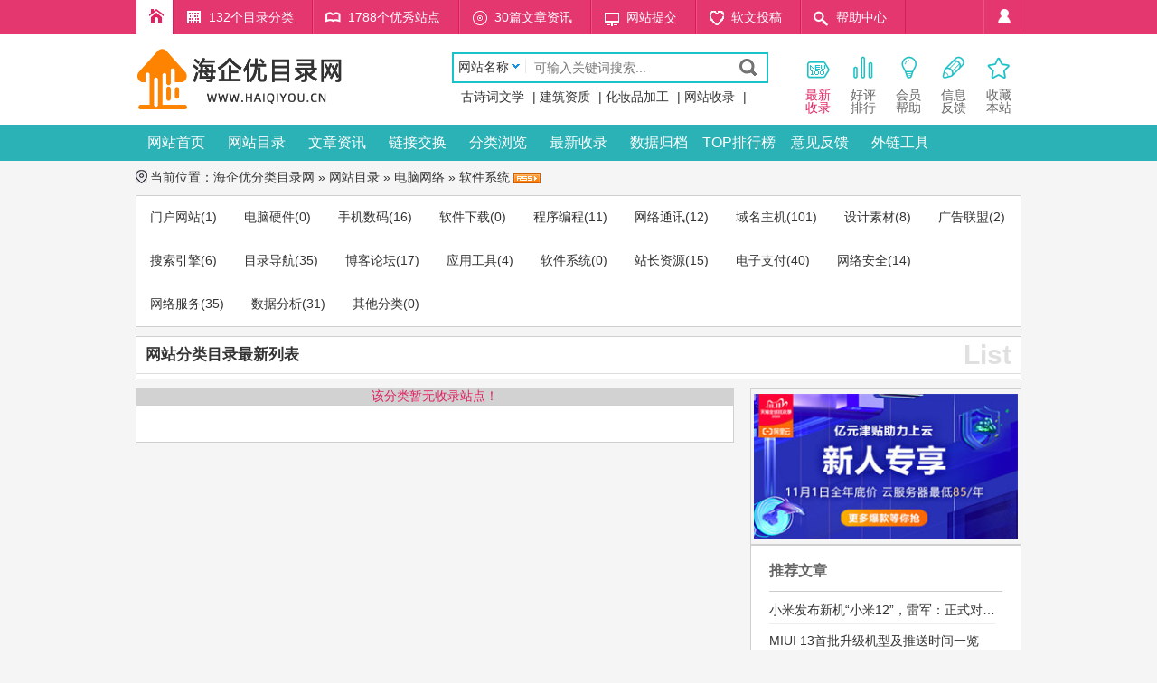

--- FILE ---
content_type: text/html; charset=utf-8
request_url: http://www.haiqiyou.cn/webdir/xitong/44-1.html
body_size: 11469
content:
<!DOCTYPE HTML>
<html>
<head>
<title>软件系统 - 网站目录 - 海企优分类目录网</title>
<meta http-equiv="Content-Type" content="text/html; charset=utf-8" />
<meta name="viewport" content="width=device-width, initial-scale=1,minimum-scale=0.5,maximum-scale=2.0">
<meta name="Keywords" content="软件系统" />
<meta name="Description" content="海企优分类目录网专业提供网站网址免费提交收录,网址采用开放导航式的网站大全,收录国内外各行业优秀的网站网址,让网站在各大搜索引擎收录排名靠前。" />
<meta name="Copyright" content="Powered By haiqiyou.com" />
<meta name="author" content="海企优平台" />
<link href="/themes/default/skin/style.css" rel="stylesheet" type="text/css" />
<link href="/themes/default/skin/hqy.css" rel="stylesheet" type="text/css" />
<script type="text/javascript">var sitepath = '/'; var rewrite = '2';</script>
<script type="text/javascript" src="/public/scripts/jquery.min.js"></script>
<script type="text/javascript" src="/public/scripts/common.js"></script>
<script async src="https://pagead2.googlesyndication.com/pagead/js/adsbygoogle.js?client=ca-pub-8479506459901879"
     crossorigin="anonymous"></script>
</head>
<body>
<div class="topbar">
  <ul>
    <li id="home"><a href="http://www.haiqiyou.cn/">海企优分类目录网首页</a></li>
    <li id="bookcase"><a>132个目录分类</a></li>
    <li id="toplist"><a> 1788个优秀站点</a></li>
    <li id="quanben"><a>30篇文章资讯</a></li>
    <li id="visit"><a href="/member/?mod=website&act=add">网站提交</a></li>
    <li id="vote"><a href="/member/?mod=article&act=add">软文投稿</a></li>
    <!--<li id="fav"><a href="/">收藏榜</a></li>-->
    <li id="so"><a href="/diypage/1.html">帮助中心</a></li>

    <li id="loginbarx"><a href="/member/?mod=website" rel="nofollow" target="_blank">个人中心</a></li>
  </ul>
</div>
<div class="header">
  <div class="warp">
    <div id="logo"><a href="/" title="海企优分类目录网"><img alt="海企优分类目录网" src="/images/logo.png" width="230" height="80" data-bd-imgshare-binded="1"></a></div>
    <div class="search">
      <div id="sobox">
        	<form name="sofrm" class="sofrm" method="get" action="http://www.haiqiyou.cn/?mod=search" onSubmit="return rewrite_search()">
            	<input name="mod" type="hidden" id="mod" value="search" />
                <input name="type" type="hidden" id="type" value="name" />
                   <div id="selopt">
                	<div id="cursel">网站名称</div>
                    <ul id="options">
                    	<li><a href="javascript: void(0);" name="name">网站名称</a></li>
                        <li><a href="javascript: void(0);" name="url">网站域名</a></li>
                        <li><a href="javascript: void(0);" name="tags">TAG标签</a></li>
                        <!-- <li><a href="javascript: void(0);" name="intro">网站描述</a></li> -->
                    </ul>
                </div>
				<input name="query" type="text" class="sipt" id="query" onFocus="this.value='';" placeholder="可输入关键词搜索..."/>
				<input type="submit" class="sbtn" value="立 即 搜 索" />
			</form>
			</div>
      <div class="hotkeys"><a href='http://www.gushiciwenxue.com' target="_blank">古诗词文学</a> | <a href='http://gzchengkeng.com' target="_blank">建筑资质</a> | <a href='http://aoxueoem.com' target="_blank">化妆品加工</a> | <a href='http://www.fzp.plus' target="_blank">网站收录</a> |</div>
    </div>
    <ul class="novel_menu">
      <li><a id="new" href="/update/" target="_blank"><i class="new"></i>最新<br>
        收录</a></li>
      <li><a href="/top/" target="_blank"><i class="top" ></i>好评<br>
        排行</a></li>
      <li><a href="/article/zhannei/226-1.html" target="_blank"><i class="help"></i>会员<br>
        帮助</a></li>
      <li><a rel="nofollow" href="/feedback/" target="_blank"><i class="info"></i>信息<br>
        反馈</a></li>
      <li>
          <a id="a-clo" rel="nofollow" onClick="fav();" href="javascript:void(0);">
              <i class="fav"></i>收藏<br>本站</a>
        <!--<a href="javascript:void(0);" onclick="AddFavorite('我的网站',location.href)"><i class="fav"></i>收藏<br>本站</a>-->
        </li>
    </ul>
  </div>
  <div class="nav">
    <ul>
                <li><a href="/">网站首页</a></li>
                <li><a href="/webdir/">网站目录</a></li>
                <li><a href="/article/">文章资讯</a></li>
                <li><a href="/weblink/">链接交换</a></li>
                <li><a href="/category/">分类浏览</a></li>
                <li><a href="/update/">最新收录</a></li>
                <li><a href="/archives/">数据归档</a></li>
                <li><a href="/top/">TOP排行榜</a></li>
                <li class="hqy_nav"><a href="/feedback/">意见反馈</a></li>
				<li class="hqy_nav"><a href="/tool" target="_blank">外链工具</a></li>
				<!--<li><a href="/seo" target="_blank">综合查询</a></li>-->
    </ul>
  </div>
</div>

<div class="main"  id="hqyimg">
	<div class="lbs" style=" margin-top:10px;"><b class="f-jkico"></b><span>当前位置：<a href="http://www.haiqiyou.cn/">海企优分类目录网</a> &raquo; <a href="/webdir/">网站目录</a> &raquo; <a href="/webdir/diannao/2-1.html">电脑网络</a> &raquo; <a href="/webdir/xitong/44-1.html">软件系统</a> <a href="/rssfeed/webdir/44.html" target="_blank"><img src="/public/images/rss.gif" alt="订阅RssFeed" border="0" /></a></span></div>
<div class="blank10"><!--间距层级--></div>
<div class="articlemenu">
                <ul class="toplist">
                	                                        <li><a href="/webdir/menhu/31-1.html">门户网站</a><em>(1)</em></li>
                                                                                <li><a href="/webdir/diannaoyingjian/32-1.html">电脑硬件</a><em>(0)</em></li>
                                                                                <li><a href="/webdir/shoujishuma/33-1.html">手机数码</a><em>(16)</em></li>
                                                                                <li><a href="/webdir/xiazai/34-1.html">软件下载</a><em>(0)</em></li>
                                                                                <li><a href="/webdir/biancheng/35-1.html">程序编程</a><em>(11)</em></li>
                                                                                <li><a href="/webdir/tongxun/36-1.html">网络通讯</a><em>(12)</em></li>
                                                                                <li><a href="/webdir/yumingzhuji/37-1.html">域名主机</a><em>(101)</em></li>
                                                                                <li><a href="/webdir/shejisucai/38-1.html">设计素材</a><em>(8)</em></li>
                                                                                <li><a href="/webdir/ad/39-1.html">广告联盟</a><em>(2)</em></li>
                                                                                <li><a href="/webdir/sousuo/40-1.html">搜索引擎</a><em>(6)</em></li>
                                                                                <li><a href="/webdir/daohang/41-1.html">目录导航</a><em>(35)</em></li>
                                                                                <li><a href="/webdir/bokeluntan/42-1.html">博客论坛</a><em>(17)</em></li>
                                                                                <li><a href="/webdir/gongju/43-1.html">应用工具</a><em>(4)</em></li>
                                                                                <li><a href="/webdir/xitong/44-1.html">软件系统</a><em>(0)</em></li>
                                                                                <li><a href="/webdir/ziyuan/45-1.html">站长资源</a><em>(15)</em></li>
                                                                                <li><a href="/webdir/zhifu/46-1.html">电子支付</a><em>(40)</em></li>
                                                                                <li><a href="/webdir/anquan/47-1.html">网络安全</a><em>(14)</em></li>
                                                                                <li><a href="/webdir/fuwu/48-1.html">网络服务</a><em>(35)</em></li>
                                                                                <li><a href="/webdir/shuju/248-1.html">数据分析</a><em>(31)</em></li>
                                                                                <li><a href="/webdir/qita/249-1.html">其他分类</a><em>(0)</em></li>
                                                        </ul>
</div>
<div class="blank10"><!--间距层级--></div>
  <div id="alist">
    <h3><span>List</span><b>
      <div class="bdsharebuttonbox bdshare-button-style0-24" style="float:right" data-bd-bind="1471105232616"><!--baidushare--></div>
      网站分类目录最新列表</b></h3>
   </div>
<div class="blank10"><!--间距层级--></div>
<div class="lie_left"> 
 <article>该分类暂无收录站点！</article>
<div class="excerpt" id="pagss"></div>  
</div>
<!--left结束-->
<div id="sidebar" class="sidebar">
<div class="hqyads"><a href="https://www.aliyun.com/activity/new?userCode=m8wgx3y6" rel="nofollow" title="" target="_blank"><img src="/images/hqy/hqy-300.jpg" alt=""></a></div>
<div class="widget">
  <div class="titl">
    <h2 class="titlh2">推荐文章</h2>
  </div>
  <ul>
                    	<li id="tebie"><a title="小米发布新机“小米12”，雷军：正式对标苹果" href="/artinfo/28.html">小米发布新机“小米12”，雷军：正式对标苹果</a></li>
                                    	<li id="tebie"><a title="MIUI 13首批升级机型及推送时间一览" href="/artinfo/27.html">MIUI 13首批升级机型及推送时间一览</a></li>
                                    	<li id="tebie"><a title="Windows 11正式版来了 和Win10有啥区别？值得升吗？" href="/artinfo/26.html">Windows 11正式版来了 和Win10有啥区别？值得升吗？</a></li>
                                    	<li id="tebie"><a title="财大气粗！微软点亮世界最高楼 庆祝Win11发布" href="/artinfo/25.html">财大气粗！微软点亮世界最高楼 庆祝Win11发布</a></li>
                                    	<li id="tebie"><a title="Win11上线免费升级方法、最低系统要求公布" href="/artinfo/24.html">Win11上线免费升级方法、最低系统要求公布</a></li>
                                    	<li id="tebie"><a title="微软正式推送 Windows 11" href="/artinfo/23.html">微软正式推送 Windows 11</a></li>
                                    	<li id="tebie"><a title="iPhone13起售价为5999元 一图看懂苹果发布会" href="/artinfo/22.html">iPhone13起售价为5999元 一图看懂苹果发布会</a></li>
                                    	<li id="tebie"><a title="海企优分类目录网收录介绍" href="/artinfo/21.html">海企优分类目录网收录介绍</a></li>
                                    	<li id="tebie"><a title="35dir分类目录网站模板标签使用手册" href="/artinfo/20.html">35dir分类目录网站模板标签使用手册</a></li>
                                    	<li id="tebie"><a title="苹果凌晨宣布！秋季新品发布时间定了，iPhone13即将发布" href="/artinfo/19.html">苹果凌晨宣布！秋季新品发布时间定了，iPhone13即将发布</a></li>
                      </ul>
</div>

<div class="widget">
                <div class="titl">
            	<h2>推荐站点</h2>
				</div>
                <ul class="weblist_b">
                   	                   	<li><a href="/siteinfo/798.html"><img src="/uploads/website/www.12306.cn.jpg" width="100" height="80" alt="中国铁路12306官网" /></a><strong class="mag"><a href="/siteinfo/798.html" title="中国铁路12306官网">中国铁路12306官网</a></strong><p>中国铁路客户服务中心（12306.cn）是铁路服务客户的重要窗口，集成全路客货运输信息，为社会和铁路客户提供客货运输业务和公共信息查询服务。客户通过登录网站，可以查询旅客列车时刻表、票价、列车正晚点、车票余票、售票代售点、货物运价、车辆技术参数以及有关客货运规章。铁路货运客户可以通过本网站办理业务。
2015年12月铁路部门介绍，并没有设置12月2日或3日的一个时间节点，12306网站随时受理旅客的手机核验业务，通过网站与旅客手机之间互发短信确认可联络性。自12月1日起，铁路客票系统启用部分新功能，旅客期待已久的网上购票“选座功能”已经实现了。 为进一步方便旅客购买车票，铁路12306于3月10日开通团体票预订业务，个人和单位均可预订。此前，旅客购买团体票只能通过拨打电话或前往售票窗口。
12306网站C、D、G字头的动车组列车选座功能于2017年10月12日正式上线运行。自2017年11月23日起，中国铁路客户服务中心12306网站微信支付服务功能上线运行。每天23:00～06:00维护期间如需办理购票，改签或退票,请到铁路车站窗口办理。
2020年7月1日，12306官方支付宝小程序已正式上线，用户可以购买火车票或退改签，或上支付宝搜“12306”一键购票 。12月30日，12306网站售票服务时间，从每日的6:00至23:30，提前到每日5:00至23:30。
2021年9月1日，铁路12306网站适老化无障碍功能正式上线运行，12306手机APP适老化无障碍功能正在进行测试准备，将于9月上旬上线运行。</p><address class="mags"><a href="/siteinfo/798.html" target="_blank" class="visit" onClick="clickout(798)">www.12306.cn</a></address></li>
                   	                   	<li><a href="/siteinfo/373.html"><img src="/uploads/website/www.phpts.com.jpg" width="100" height="80" alt="PHPTS边缘计算套件" /></a><strong class="mag"><a href="/siteinfo/373.html" title="PHPTS边缘计算套件">PHPTS边缘计算套件</a></strong><p>PHPTS®，是 Windows 系统上一键免费搭建 Nginx + PHP + MySQL + Memcached + Redis + MongoDB + InfluxDB + AI语音合成等网站、APP、小程序服务器端运行环境的软件平台。

PHPTS 即可以运行在云服务器用于网站生产环境，也能够运行在个人电脑作为编程开发环境，并可作为边缘计算节点提供AI人工智能运算、IoT物联网互联互通服务。

无需专业运维知识，可视化面板一键启停各项服务。它即可以运行在云服务器用于生产环境，也能够运行在个人电脑作为编程开发环境，并可作为边缘计算节点。PHPTS 将会把公有云的各项PaaS服务，逐步通过开源软件在本地免费实现，并通过可视化界面进行配置、管理。个人、企业的现有笔记本电脑、PC机、廉价工控机，都可以利用起来，成为边缘计算服务器，将本地免费的计算能力、存储能力充分利用起来，与公有云结合，组建混合云，实现最高性价比。</p><address class="mags"><a href="/siteinfo/373.html" target="_blank" class="visit" onClick="clickout(373)">www.phpts.com</a></address></li>
                   	                   	<li><a href="/siteinfo/182.html"><img src="/uploads/website/www.bilibili.com.jpg" width="100" height="80" alt="哔哩哔哩bilibili" /></a><strong class="mag"><a href="/siteinfo/182.html" title="哔哩哔哩bilibili">哔哩哔哩bilibili</a></strong><p>哔哩哔哩（Nasdaq：BILI；英文名称：bilibili，简称B站）现为中国年轻世代高度聚集的文化社区和视频平台，该网站于2009年6月26日创建，被粉丝们亲切地称为“B站”  。2018年3月28日，哔哩哔哩在美国纳斯达克上市 。2020年9月15日，B站定制的视频遥感卫星——“哔哩哔哩视频卫星”成功升空 。
B站早期是一个ACG（动画、漫画、游戏）内容创作与分享的视频网站。  经过十年多的发展，围绕用户、创作者和内容，构建了一个源源不断产生优质内容的生态系统，B站已经涵盖7000多个兴趣圈层的多元文化社区，曾获得QuestMobile研究院评选的“Z世代偏爱APP”和“Z世代偏爱泛娱乐APP”两项榜单第一名并入选“BrandZ”报告2019最具价值中国品牌100强 。
2021年3月29日，哔哩哔哩正式在香港二次上市</p><address class="mags"><a href="/siteinfo/182.html" target="_blank" class="visit" onClick="clickout(182)">www.bilibili.com</a></address></li>
                   	                   	<li><a href="/siteinfo/179.html"><img src="/uploads/website/www.u17.com.jpg" width="100" height="80" alt="有妖气原创漫画梦工厂" /></a><strong class="mag"><a href="/siteinfo/179.html" title="有妖气原创漫画梦工厂">有妖气原创漫画梦工厂</a></strong><p>北京四月星空网络技术有限公司（以下简称：有妖气）是中国知名的动漫网络及内容企业，奥飞娱乐股份有限公司全资子公司。有妖气以互联网动漫版权业务为核心，利用互联网大平台优势，不断地在网站业务，移动业务及漫画、动画、游戏内容等领域取得骄人成绩，力求成为中国原创动漫产业的源头砥柱型企业。
有妖气正式成立于2009年5月，并在同年10月上线原创漫画网站“有妖气（www.u17.com）”。作为中国独立原创漫画网络的先锋领航平台，“有妖气（www.u17.com）”汇聚了近30000名漫画家、48000余部漫画作品与数亿漫迷。网站以海量的用户积累、强势的市场营销，及自发的活跃原创漫画工作者们为后盾，从事原创漫画的互联网创作、营销、推广及商业化工作，平均月更新作品达到60000页以上，吐槽量突破1亿条。
有妖气于2009年推出网络漫画业务，2012年推出网络动画业务，首部作品《十万个冷笑话》番剧一经推出便风靡中国，累计网络播放量超过30亿次。2013年启动动画电影业务，2014年推出手机游戏业务，并在衍生品图书等业务上不断与第三方进行深度合作，目前已充分覆盖各产业链条。2015年《十万个冷笑话》大电影上映，票房过亿。2016年推出动画《镇魂街》，燃爆夏日，被誉为“台词剧情功底过硬”的热血少年漫。2017年有妖气在漫画版权开发方面又登上了一个新的台阶，年初开播的《菊叔5岁画》番剧、《开封奇谈》番剧、广播剧、真人剧都创造了良好的数据表现，暑期上映的《镇魂街》超级网剧累积播放量多达22亿次，同时《十万个冷笑话2》大电影全球上映，成为国产动画电影票房黑马。在2017年岁末时有妖气又推出了《端脑》真人剧，成功突破次元壁，获得广大观众的一致好评。</p><address class="mags"><a href="/siteinfo/179.html" target="_blank" class="visit" onClick="clickout(179)">www.u17.com</a></address></li>
                   	                   	<li><a href="/siteinfo/177.html"><img src="/uploads/website/ac.qq.com.jpg" width="100" height="80" alt="腾讯动漫官方网站" /></a><strong class="mag"><a href="/siteinfo/177.html" title="腾讯动漫官方网站">腾讯动漫官方网站</a></strong><p>中国最大最权威的正版动漫网站，连载众多原创国漫，原创动画，正版日漫等海内外最热正版动漫内容，为上千万动漫爱好者提供漫画、动画、资讯、论坛一站式全方位动漫服务，为原创动漫作者提供最优质的创作成长环境，为中国动漫产业打造梦想舞台。热门动画|漫画：尸兄、中国惊奇先生、火影忍者、海贼王、大王饶命、三体等。
中国著名互联网动漫平台，成立于2012年。目前，腾讯动漫拥有PC站、腾讯动漫APP、 H5产品，并且与手机QQ合作开发QQ动漫  。
在腾讯泛娱乐战略布局下，腾讯动漫致力推动中国动漫产业成型，让动漫成为当代年轻人的生活方式。截至2017年12月，腾讯动漫全平台月活跃用户已经达到1.2亿；签约漫画作品达到888部，制作动画27部；单日图片点击量超10亿。有超过5万位作者在腾讯动漫平台上投稿，在线连载漫画作品总量超50000部，动画总点击数超过100亿。腾讯动漫通过培育精品动漫IP，跨领域授权影视、游戏、周边等，以这条IP培育路径为国漫创作者的作品增值，并将以腾讯动漫作为内容核心，帮助创作者接入腾讯资源体系，以扶持国漫作为腾讯泛娱乐的文化使命。
2019年6月11日，腾讯动漫入选“2019福布斯中国最具创新力企业榜”。</p><address class="mags"><a href="/siteinfo/177.html" target="_blank" class="visit" onClick="clickout(177)">ac.qq.com</a></address></li>
                   	                   	<li><a href="/siteinfo/172.html"><img src="/uploads/website/www.youku.com.jpg" width="100" height="80" alt="优酷网" /></a><strong class="mag"><a href="/siteinfo/172.html" title="优酷网">优酷网</a></strong><p>优酷网是由古永锵于2006年6月21日创立 ，12月21日正式上线的视频平台。 优酷现为阿里巴巴集团数字媒体及娱乐业务的核心业务之一，也是阿里巴巴集团“Double H（健康与快乐）”策略的组成部分。 优酷现支持PC、电视、移动三大终端，兼具版权、合制、自制 、用户生成内容(UGC)、专业生成内容(PGC)及直播等多种内容形态。 优酷的日均付费用户规模正持续健康增长，于截至2020年3月31日止财政年度同比增长超过50%。2019年，优酷先后推出《长安十二时辰》《这就是街舞》第二季等爆款剧综 ，其中《长安十二时辰》在Viki、亚马逊和YouTube以“付费内容”形式上线北美，出海国产剧首次进入包月付费区。2020年，优酷公布新内容策略，以头部剧集与超级综艺为主轴，通过“五大剧场、三条综艺排播带”形成特定用户心智，持续提供高品质内容。五大剧场包括宠爱剧场、港剧场、悬疑剧场、合家欢剧场等 ，并上线《冰糖炖雪梨》、《叹息桥》、《失踪人口》等热度、口碑双赢的剧集。 三条综艺排播带则为潮流文化、女性生活和喜剧综艺。
2018年12月4日， 阿里巴巴集团合伙人、阿里文娱 轮值总裁 樊路远 兼任优酷总裁。2019年10月21日，樊路远担任阿里文娱总裁。</p><address class="mags"><a href="/siteinfo/172.html" target="_blank" class="visit" onClick="clickout(172)">www.youku.com</a></address></li>
                   	                   	<li><a href="/siteinfo/171.html"><img src="/uploads/website/v.qq.com.jpg" width="100" height="80" alt="腾讯视频" /></a><strong class="mag"><a href="/siteinfo/171.html" title="腾讯视频">腾讯视频</a></strong><p>腾讯视频（Tencent video）于2011年4月上线， 是在线视频平台，拥有流行内容和专业的媒体运营能力 ，是聚合热播影视、综艺娱乐、体育赛事、新闻资讯等为一体的综合视频内容平台，并通过PC端、移动端及客厅产品等多种形态为用户提供高清流畅的视频娱乐体验。2020年11月4日，腾讯视频（体验版）登陆国行Nintendo Switch平台。
2021年4月3日，腾讯视频VIP 宣布，2021年4月10日零点起对腾讯视频VIP会员价格进行调整，新价格将调整为连续包月20元、包季58元、包年218元，非连续VIP月卡30元、季卡68元、年卡253元 。4月15日，腾讯平台与内容事业群成立“在线视频BU”，由腾讯视频、微视、应用宝整合而成</p><address class="mags"><a href="/siteinfo/171.html" target="_blank" class="visit" onClick="clickout(171)">v.qq.com</a></address></li>
                   	                   	<li><a href="/siteinfo/169.html"><img src="/uploads/website/www.iqiyi.com.jpg" width="100" height="80" alt="爱奇艺-在线视频网站" /></a><strong class="mag"><a href="/siteinfo/169.html" title="爱奇艺-在线视频网站">爱奇艺-在线视频网站</a></strong><p>爱奇艺是由龚宇于2010年4月22日创立的在线视频网站 ，2011年11月26日启动“爱奇艺”品牌并推出全新标志。爱奇艺成立伊始，坚持“悦享品质”的公司理念，以“用户体验”为使命，通过持续不断的技术投入、产品创新，为用户提供清晰、流畅、界面友好的观影体验。
2013年5月7日百度收购PPS视频业务，并与爱奇艺进行合并，现为百度公司旗下平台。2018年3月29日，爱奇艺在美国纳斯达克挂牌上市，股票代码：IQ。在美国纽约时代广场，爱奇艺打出大幅广告庆祝上市。
2018年8月6日，爱奇艺、新英体育建合资公司，统一运营爱奇艺体育； 8月8日，爱奇艺获金运奖年度最佳创新运营奖。9月3日，爱奇艺对外发布声明称，自即日起关闭显示全站前台播放量数据。 11月29日爱奇艺发布公告，计划发行总本金为5亿美元的可转换优先债券。
2019年6月11日，爱奇艺入选“2019福布斯中国最具创新力企业榜”。2019年12月，爱奇艺入选2019中国品牌强国盛典榜样100品牌。 
2021年《财富》排行榜为343名。</p><address class="mags"><a href="/siteinfo/169.html" target="_blank" class="visit" onClick="clickout(169)">www.iqiyi.com</a></address></li>
                   	                   	<li><a href="/siteinfo/148.html"><img src="/uploads/website/music.163.com.jpg" width="100" height="80" alt="网易云音乐" /></a><strong class="mag"><a href="/siteinfo/148.html" title="网易云音乐">网易云音乐</a></strong><p>网易云音乐（NetEase CloudMusic），是一款由网易开发的音乐产品，是网易杭州研究院的成果，依托专业音乐人、DJ、好友推荐及社交功能，在线音乐服务主打歌单、社交、大牌推荐和音乐指纹，以歌单、DJ节目、社交、地理位置为核心要素，主打发现和分享。
该产品2013年4月23日正式发布，截止2017年04月，产品已经包括iPhone、Android、Web、Windows、iPad、WP8、Mac、UWP（已变为32位转制版 ）、Linux等九大平台客户端。2015年1月16日，网易云音乐荣膺百度中国好应用“年度优秀视觉设计奖”
2018年2月9日，网易云音乐与腾讯音乐达成版权互授合作。3月6日，网易云音乐与阿里音乐达成版权互授合作。4月5日，腾讯音乐娱乐集团发表声明称，暂停与网易云音乐的转授权合作洽谈。
2019年6月11日，网易云音乐入选“2019福布斯中国最具创新力企业榜”。9月6日，阿里巴巴作为领投方，领投网易云音乐7亿美元融资。
2020年8月，网易云音乐以200亿元人民币市值位列《苏州高新区·2020胡润全球独角兽榜》第108位。
2021年5月，网易云音乐上市申请书显示，公司收入快速增长至2020年的人民币49亿元。净亏损增加至2020年人民币30亿元。在线音乐服务月活跃用户数增至2020年的1.805亿人。在线音乐服务月付费用户数于2020年增加至1600万人。</p><address class="mags"><a href="/siteinfo/148.html" target="_blank" class="visit" onClick="clickout(148)">music.163.com</a></address></li>
                   	                   	<li><a href="/siteinfo/71.html"><img src="/uploads/website/www.haiqiyou.cn.jpg" width="100" height="80" alt="海企优分类目录网" /></a><strong class="mag"><a href="/siteinfo/71.html" title="海企优分类目录网">海企优分类目录网</a></strong><p>海企优分类目录网专业提供网站网址免费提交收录,歪歪目录是采用开放导航式的网站大全,收录国内外各行业优秀的网站网址,让网站在各大搜索引擎收录快排名靠前。</p><address class="mags"><a href="/siteinfo/71.html" target="_blank" class="visit" onClick="clickout(71)">www.haiqiyou.cn</a></address></li>
                   	               	</ul>
            </div>

</div>
<!--right结束-->
</div>
<div class="blank10"><!--间距层级--></div>

    <div class="footer">
  <p class="foot_nav"><a title="关于我" target="_blank" href="/diypage/1.html">关于我</a> | <a title="合作" target="_blank" href="/diypage/2.html">合作</a> | <a title="快审网站" target="_blank" href="/diypage/3.html">快审网站</a> | <a title="收录标准" target="_blank" href="/diypage/4.html">收录标准</a> | <a title="免责声明" target="_blank" href="/diypage/5.html">免责声明</a> | <a target="_blank" href="/update/">最新收录</a> | <a target="_blank" href="/archives/">数据归档</a> | <a target="_blank" href="/top/">TOP排行榜</a> | <a target="_blank" href="/sitemap//">站点地图</a></p>
  <p>本站资源均由网络搜集或用户发布提供，内容仅供参考，不代表本站观点。如发现有害或侵权内容，请联系管理员并提供必要证明,本站将及时撤下相关内容,谢谢合作!</p>
  <p class="copyright"><!--Processed in 0.028566 second(s), 19 Queries, Gzip Enabled-->©2024 <a href="http://www.haiqiyou.cn/">海企优分类目录网</a>  <a href="https://beian.miit.gov.cn/">
粤ICP备15054707号-5</a> <script>
var _hmt = _hmt || [];
(function() {
  var hm = document.createElement("script");
  hm.src = "https://hm.baidu.com/hm.js?56bc97758c35d634246b08c6028f1078";
  var s = document.getElementsByTagName("script")[0]; 
  s.parentNode.insertBefore(hm, s);
})();
</script> | <script type="text/javascript">document.write(unescape("%3Cspan id='cnzz_stat_icon_1280261500'%3E%3C/span%3E%3Cscript src='https://v1.cnzz.com/stat.php%3Fid%3D1280261500%26show%3Dpic1' type='text/javascript'%3E%3C/script%3E"));</script></p>
</div>

</body>
</html>

--- FILE ---
content_type: text/html; charset=utf-8
request_url: https://www.google.com/recaptcha/api2/aframe
body_size: 266
content:
<!DOCTYPE HTML><html><head><meta http-equiv="content-type" content="text/html; charset=UTF-8"></head><body><script nonce="LocxuN0YTdaDl-hS4yoHvQ">/** Anti-fraud and anti-abuse applications only. See google.com/recaptcha */ try{var clients={'sodar':'https://pagead2.googlesyndication.com/pagead/sodar?'};window.addEventListener("message",function(a){try{if(a.source===window.parent){var b=JSON.parse(a.data);var c=clients[b['id']];if(c){var d=document.createElement('img');d.src=c+b['params']+'&rc='+(localStorage.getItem("rc::a")?sessionStorage.getItem("rc::b"):"");window.document.body.appendChild(d);sessionStorage.setItem("rc::e",parseInt(sessionStorage.getItem("rc::e")||0)+1);localStorage.setItem("rc::h",'1769932183204');}}}catch(b){}});window.parent.postMessage("_grecaptcha_ready", "*");}catch(b){}</script></body></html>